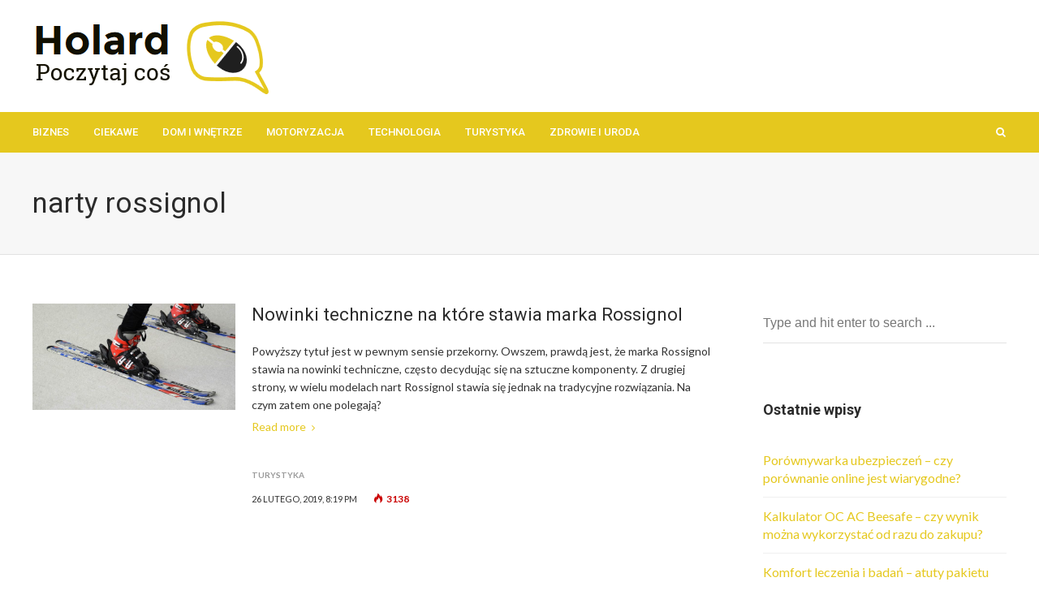

--- FILE ---
content_type: text/html; charset=UTF-8
request_url: https://holard.net/t/narty-rossignol/
body_size: 6116
content:
<!DOCTYPE html>
<html lang="pl-PL">

<head>
	<meta charset="UTF-8">
	<meta name="viewport" content="width=device-width, initial-scale=1, maximum-scale=1">
	<meta name="format-detection" content="telephone=no">
	<meta name="theme-color" content="#e5c81e">
	<link rel="profile" href="http://gmpg.org/xfn/11">
	<link rel="pingback" href="https://holard.net/xmlrpc.php">
		
	<title>narty rossignol &#8211; holard.net</title>
<link rel='dns-prefetch' href='//fonts.googleapis.com' />
<link rel='dns-prefetch' href='//s.w.org' />
<link rel="alternate" type="application/rss+xml" title="holard.net &raquo; Kanał z wpisami" href="https://holard.net/feed/" />
<link rel="alternate" type="application/rss+xml" title="holard.net &raquo; Kanał z wpisami otagowanymi jako narty rossignol" href="https://holard.net/t/narty-rossignol/feed/" />
		<script type="text/javascript">
			window._wpemojiSettings = {"baseUrl":"https:\/\/s.w.org\/images\/core\/emoji\/13.0.0\/72x72\/","ext":".png","svgUrl":"https:\/\/s.w.org\/images\/core\/emoji\/13.0.0\/svg\/","svgExt":".svg","source":{"concatemoji":"https:\/\/holard.net\/wp-includes\/js\/wp-emoji-release.min.js?ver=5.5.17"}};
			!function(e,a,t){var n,r,o,i=a.createElement("canvas"),p=i.getContext&&i.getContext("2d");function s(e,t){var a=String.fromCharCode;p.clearRect(0,0,i.width,i.height),p.fillText(a.apply(this,e),0,0);e=i.toDataURL();return p.clearRect(0,0,i.width,i.height),p.fillText(a.apply(this,t),0,0),e===i.toDataURL()}function c(e){var t=a.createElement("script");t.src=e,t.defer=t.type="text/javascript",a.getElementsByTagName("head")[0].appendChild(t)}for(o=Array("flag","emoji"),t.supports={everything:!0,everythingExceptFlag:!0},r=0;r<o.length;r++)t.supports[o[r]]=function(e){if(!p||!p.fillText)return!1;switch(p.textBaseline="top",p.font="600 32px Arial",e){case"flag":return s([127987,65039,8205,9895,65039],[127987,65039,8203,9895,65039])?!1:!s([55356,56826,55356,56819],[55356,56826,8203,55356,56819])&&!s([55356,57332,56128,56423,56128,56418,56128,56421,56128,56430,56128,56423,56128,56447],[55356,57332,8203,56128,56423,8203,56128,56418,8203,56128,56421,8203,56128,56430,8203,56128,56423,8203,56128,56447]);case"emoji":return!s([55357,56424,8205,55356,57212],[55357,56424,8203,55356,57212])}return!1}(o[r]),t.supports.everything=t.supports.everything&&t.supports[o[r]],"flag"!==o[r]&&(t.supports.everythingExceptFlag=t.supports.everythingExceptFlag&&t.supports[o[r]]);t.supports.everythingExceptFlag=t.supports.everythingExceptFlag&&!t.supports.flag,t.DOMReady=!1,t.readyCallback=function(){t.DOMReady=!0},t.supports.everything||(n=function(){t.readyCallback()},a.addEventListener?(a.addEventListener("DOMContentLoaded",n,!1),e.addEventListener("load",n,!1)):(e.attachEvent("onload",n),a.attachEvent("onreadystatechange",function(){"complete"===a.readyState&&t.readyCallback()})),(n=t.source||{}).concatemoji?c(n.concatemoji):n.wpemoji&&n.twemoji&&(c(n.twemoji),c(n.wpemoji)))}(window,document,window._wpemojiSettings);
		</script>
		<style type="text/css">
img.wp-smiley,
img.emoji {
	display: inline !important;
	border: none !important;
	box-shadow: none !important;
	height: 1em !important;
	width: 1em !important;
	margin: 0 .07em !important;
	vertical-align: -0.1em !important;
	background: none !important;
	padding: 0 !important;
}
</style>
	<link rel='stylesheet' id='wp-block-library-css'  href='https://holard.net/wp-includes/css/dist/block-library/style.min.css?ver=5.5.17' type='text/css' media='all' />
<link rel='stylesheet' id='font-awesome-css'  href='https://holard.net/wp-content/plugins/js_composer/assets/lib/bower/font-awesome/css/font-awesome.min.css?ver=5.5.5' type='text/css' media='all' />
<link rel='stylesheet' id='js_composer_front-css'  href='https://holard.net/wp-content/plugins/js_composer/assets/css/js_composer.min.css?ver=5.5.5' type='text/css' media='all' />
<link rel='stylesheet' id='core-extend-css'  href='https://holard.net/wp-content/plugins/core-extend/assets/css/core-extend.css?ver=5.5.17' type='text/css' media='all' />
<link rel='stylesheet' id='mnky_main-css'  href='https://holard.net/wp-content/themes/bitz/style.css?ver=5.5.17' type='text/css' media='all' />
<style id='mnky_main-inline-css' type='text/css'>
		input[type='submit'], button, #wp-calendar #today, .pricing-box .plan-badge, .scrollToTop, .mm-header, .widget-area .widget .tagcloud a:hover, .page-links span, .page-links a:hover span, .pagination span.current, .pagination a:hover, blockquote.box-left, blockquote.box-right, blockquote.callout, #navigation-wrapper, #navigation-container, #navigation-inner, .article-labels span, .rating-bar-value, #site-navigation ul li.megamenu ul li.menu-label a, #mobile-site-navigation .mobile-menu-header{background-color:#e5c81e;}	::selection{background-color:#e5c81e;}::-moz-selection{background-color:#e5c81e;}#secondary-navigation-wrapper{background-color:rgba(229,200,30,0.98);}.header-search .searchform-wrapper {background-color:rgba(229,200,30,0.9);}		.themecolor_txt, a, a:hover, span.required,  blockquote.center p, #comments .comment-reply-link:hover,#comments .comment-meta a:hover, .vc_toggle_default .vc_toggle_title .vc_toggle_icon:after, .entry-header .entry-meta a:hover, #comments p.comment-notes:before, p.logged-in-as:before, p.must-log-in:before, .sticky .post-preview:after, .separator_w_icon i, .format-chat p:nth-child(odd):before,.author .author-info a, #comments .comment-navigation a:hover, .pagination a.next:hover, .pagination a.prev:hover, .footer-sidebar a:hover, .footer-sidebar .widget_nav_menu ul li.current-menu-item a:hover, .team_member_position, .heading_wrapper .heading_subtitle:after, .testimonials-slider .flex-control-paging li a.flex-active:after, .wpb_tour .wpb_tabs_nav li.ui-tabs-active a, .wpb_tour .wpb_tabs_nav li a:hover, .wpb_accordion .wpb_accordion_wrapper .wpb_accordion_header a:hover, .wpb_accordion .wpb_accordion_wrapper .wpb_accordion_header.ui-accordion-header-active a, #site-navigation .mnky-menu-posts .menu-post-container a:hover h6, .mnky-related-posts .related-post-container a:hover h6, .mnky-posts .mp-title a:hover, .mp-author a:hover, .entry-meta-blog .meta-author:hover, .archive-layout .entry-category a:hover, .mp-category a:hover, .rating_aspect_value .rating-value, .rating_summary_value, #mobile-site-navigation ul > li > a:hover, .woocommerce-MyAccount-navigation ul li.is-active a {color:#e5c81e;}					input[type='submit'], #comments .comment-reply-link:hover, input:focus,textarea:focus, blockquote.border p, blockquote.bold:after, .rating-bar-value:after, .woocommerce-MyAccount-navigation ul li.is-active {border-color:#e5c81e;} 	#main, #site-header #header-container, #top-bar, #mobile-site-header, #container, .inner, li.megamenu-tabs .submenu-content, #navigation-inner, .page-header h1, .page-header p, .header-search .search-input, #wrapper .author {max-width:1200px; }#site-navigation ul li.megamenu > ul, #site-navigation ul li.megamenu-tabs > ul.sub-menu {width:1200px; left: calc(50% - 600px);}@media only screen and (max-width : 1200px){ #site-navigation ul li.megamenu > ul, #site-navigation ul li.megamenu-tabs > ul.sub-menu {width:100%; left:0px;} }#navigation-wrapper, #navigation-container, #navigation-inner, #menu-sidebar{height:50px;}#site-navigation ul li a, #site-utility .search_button, #menu-sidebar .widget-container, .secondary-menu-toggle, .secondary-menu-toggle i, #site-utility .header_cart_link{line-height:50px;}.header-style-2 #site-logo img, .header-style-6 #site-logo img{max-height:50px;}#site-navigation ul li a {font-size:13px}#site-navigation ul li a, #site-utility .search_button, #site-navigation .header_cart_button, .toggle-mobile-menu i, #site-utility .header_cart_link i, .secondary-menu-toggle, #secondary-menu-sidebar .widget-title, #secondary-menu-sidebar ul li, #secondary-menu-sidebar ul ul li a, #secondary-menu-sidebar ul ul li a, .secondary-navigation-close, #secondary-navigation a, .header-search .search-input {color:#ffffff}#secondary-menu-sidebar .secondary-menu-widget-area {border-color:#ffffff}.header-style-1 #site-navigation, .header-style-2 #site-navigation, .header-style-3 #site-navigation{margin-left:-15px;}#site-navigation ul li ul li a:hover, #site-navigation ul li ul li.current-menu-item > a,.single-post #site-navigation ul li ul li.current_page_parent > a, #site-navigation ul li ul li.current-menu-ancestor > a {background-color:#f7f7f7}#site-navigation ul li ul li a, #site-navigation ul li ul li a:hover {color:#777777}#site-navigation ul li ul li a:hover {color:#777777}#site-navigation ul li.megamenu ul li ul li a:hover, #site-navigation ul li.megamenu ul li.current-menu-item > a, #site-navigation ul li.megamenu-tabs .submenu-content .tabs-nav li:hover > a, #site-navigation ul li.megamenu-tabs .submenu-content .tabs-nav li.nav-active a  {color:#e5c81e;}#site-navigation ul li.megamenu > ul > li > a, #site-navigation ul li.megamenu > ul > li > a:hover{color:#444444 !important}input[type='submit']:hover, button:hover {background-color:#2b2b2b}input[type='submit'], button, input[type='submit']:active, button:active {color:#ffffff}.entry-header .entry-meta, .entry-header .entry-meta a {color:#444444}.page-sidebar .widget{color:#454545}.views-low{color:#c4c4c4}.views-mid{color:#dd9933}.views-hot{color:#CB0404}body{color:#333333; font-size:16px}#content h4.wpb_toggle, .mp-author a, .entry-meta-blog .meta-author {color:#333333;}.single .entry-content{font-size:16px}h1{font-size:30px}h2{font-size:24px}h3{font-size:20px}h4{font-size:18px}h5{font-size:16px}h6{font-size:13px}h1, h2, h3, h4, h5, h6, h1 a, h2 a, h3 a, h4 a, h5 a, h6 a {color:#2b2b2b}
</style>
<link rel='stylesheet' id='mnky_post-icons-css'  href='https://holard.net/wp-content/themes/bitz/css/post-icons.css?ver=1' type='text/css' media='all' />
<link rel='stylesheet' id='mnky_google-font-lato-css'  href='https://fonts.googleapis.com/css?family=Lato:400,300,700,900' type='text/css' media='all' />
<link rel='stylesheet' id='mnky_google-font-roboto-css'  href='https://fonts.googleapis.com/css?family=Roboto:400,300,500,700,900' type='text/css' media='all' />
<script type='text/javascript' src='https://holard.net/wp-includes/js/jquery/jquery.js?ver=1.12.4-wp' id='jquery-core-js'></script>
<link rel="https://api.w.org/" href="https://holard.net/wp-json/" /><link rel="alternate" type="application/json" href="https://holard.net/wp-json/wp/v2/tags/658" /><link rel="EditURI" type="application/rsd+xml" title="RSD" href="https://holard.net/xmlrpc.php?rsd" />
<link rel="wlwmanifest" type="application/wlwmanifest+xml" href="https://holard.net/wp-includes/wlwmanifest.xml" /> 
<meta name="generator" content="WordPress 5.5.17" />
<meta name="generator" content="Powered by WPBakery Page Builder - drag and drop page builder for WordPress."/>
<!--[if lte IE 9]><link rel="stylesheet" type="text/css" href="https://holard.net/wp-content/plugins/js_composer/assets/css/vc_lte_ie9.min.css" media="screen"><![endif]--><noscript><style type="text/css"> .wpb_animate_when_almost_visible { opacity: 1; }</style></noscript></head>
	
	
<body class="archive tag tag-narty-rossignol tag-658 sticky-sidebar wpb-js-composer js-comp-ver-5.5.5 vc_responsive" id="site-body" itemscope itemtype="http://schema.org/WebPage">
	<div id="wrapper">
		

	
		
			


	
<header id="mobile-site-header" class="mobile-header">
<div id="mobile-site-logo">
<h1 class="site-title"><a href="https://holard.net/" title="holard.net" rel="home">holard.net</a></h1></div>		
<a href="#mobile-site-navigation" class="toggle-mobile-menu"><i class="fa fa-bars"></i></a>	
</header>	
	

		
	<header id="site-header" class="header-style-1" itemscope itemtype="http://schema.org/WPHeader">
		<div id="header-wrapper">
			<div id="header-container" class="clearfix">
				<div id="site-logo">
					<a href="https://holard.net/"><img src="https://holard.net/wp-content/uploads/2018/11/holard.png" alt="holard.net" /></a>				</div>			

				<div id="header-sidebar" class="clearfix">

					<ul class="header-widget-area">
					<li id="custom_html-3" class="widget_text widget-container widget_custom_html"><div class="textwidget custom-html-widget"><script async src="//pagead2.googlesyndication.com/pagead/js/adsbygoogle.js"></script>
<!-- 728x90 -->
<ins class="adsbygoogle"
    style="display:inline-block;width:728px;height:90px"
    data-ad-client="ca-pub-4720536360252551"
    data-ad-slot="1498601752"></ins>
<script>
(adsbygoogle = window.adsbygoogle || []).push({});
</script></div></li>			</ul>
			

</div>
			</div><!-- #header-container -->
		</div><!-- #header-wrapper -->	
	</header><!-- #site-header -->

	<div id="navigation-wrapper" class="header-style-1">
		<div id="navigation-container">
			<div id="navigation-inner" class="clearfix">
				
				<nav id="site-navigation" itemscope itemtype="http://schema.org/SiteNavigationElement">
					<div class="menu-container"><ul id="menu-prawilne-menu" class="menu"><li id="menu-item-6303" class="menu-item menu-item-type-taxonomy menu-item-object-category menu-item-6303"><a href="https://holard.net/k/biznes/">Biznes</a></li>
<li id="menu-item-6304" class="menu-item menu-item-type-taxonomy menu-item-object-category menu-item-6304"><a href="https://holard.net/k/ciekawe/">Ciekawe</a></li>
<li id="menu-item-6305" class="menu-item menu-item-type-taxonomy menu-item-object-category menu-item-6305"><a href="https://holard.net/k/dom-i-wnetrze/">Dom i Wnętrze</a></li>
<li id="menu-item-6306" class="menu-item menu-item-type-taxonomy menu-item-object-category menu-item-6306"><a href="https://holard.net/k/motoryzacja/">Motoryzacja</a></li>
<li id="menu-item-6307" class="menu-item menu-item-type-taxonomy menu-item-object-category menu-item-6307"><a href="https://holard.net/k/technologia/">Technologia</a></li>
<li id="menu-item-6308" class="menu-item menu-item-type-taxonomy menu-item-object-category menu-item-6308"><a href="https://holard.net/k/turystyka/">Turystyka</a></li>
<li id="menu-item-6309" class="menu-item menu-item-type-taxonomy menu-item-object-category menu-item-6309"><a href="https://holard.net/k/zdrowie-i-uroda/">Zdrowie i Uroda</a></li>
</ul></div>				</nav><!-- #site-navigation -->
								
				<div id="site-utility">
																
											<button id="trigger-header-search" class="search_button" type="button">
							<i class="fa fa-search"></i>
						</button>
											
					
				</div>
									
									<div class="header-search">
							<div class="searchform-wrapper">
		<form method="get" class="searchform" action="https://holard.net/">
			<input onfocus="this.value=''" onblur="this.value='Type and hit enter to search ...'" type="text" value="Type and hit enter to search ..." name="s" class="search-input" />
		</form>
	</div>					</div>
										
			</div><!-- #navigation-inner -->
		</div><!-- #navigation-container -->
	</div><!-- #navigation-wrapper -->
		
	
		
		
		
	
		
	
		<header class="page-header">
			<h1>
				narty rossignol				
			</h1>	
							
		</header><!-- .page-header -->
			
		<div id="main" class="clearfix">

		

		<div id="container">
			
				<div id="content" class="float-left">
							
	<article itemtype="http://schema.org/Article" itemscope="" id="post-6687" class="archive-layout clearfix archive-style-5 layout-main post-main post-6687 post type-post status-publish format-standard has-post-thumbnail hentry category-turystyka tag-narty-krakow tag-narty-rossignol" >
	
			
		
				
			<a class="post-preview" href="https://holard.net/nowinki-techniczne-na-ktore-stawia-marka-rossignol/" rel="bookmark"><div itemprop="image" itemscope itemtype="https://schema.org/ImageObject"><img alt="" src="https://holard.net/wp-content/uploads/2019/02/narty-rossignol-2-840x440.jpg"  width="840" height="440"><meta itemprop="url" content="https://holard.net/wp-content/uploads/2019/02/narty-rossignol-2.jpg"><meta itemprop="width" content="1600"><meta itemprop="height" content="1019"></div></a>			
			<div class="post-content-wrapper">

				<header class="post-entry-header">
					<h2 itemprop="headline" class="entry-title"><a itemprop="mainEntityOfPage" href="https://holard.net/nowinki-techniczne-na-ktore-stawia-marka-rossignol/" title="View Nowinki techniczne na które stawia marka Rossignol" rel="bookmark">Nowinki techniczne na które stawia marka Rossignol</a></h2>
				</header><!-- .entry-header -->

								
					<div itemprop="articleBody" class="entry-summary"><p>Powyższy tytuł jest w pewnym sensie przekorny. Owszem, prawdą jest, że marka Rossignol stawia na nowinki techniczne, często decydując się na sztuczne komponenty. Z drugiej strony, w wielu modelach nart Rossignol stawia się jednak na tradycyjne rozwiązania. Na czym zatem one polegają?<br />
 <a href="https://holard.net/nowinki-techniczne-na-ktore-stawia-marka-rossignol/#more-6687" class="more-link">Read more</a></p>
</div><!-- .entry-summary -->					
													<span class="entry-category"><a href="https://holard.net/k/turystyka/" rel="category tag">Turystyka</a></span>
								<div class="entry-meta-blog"><span class="meta-date"><time class="published" datetime="2019-02-26T20:19:57+00:00" itemprop="datePublished">26 lutego, 2019, 8:19 pm</time><time class="meta-date-modified updated" datetime="2019-02-26T20:19:57+00:00" itemprop="dateModified">26 lutego, 2019</time></span><span class="meta-views"><span class="views-hot" title="Views"><i class="post-icon icon-views"></i> 3138<meta itemprop="interactionCount" content="UserPageVisits:3138"/></span></span></div>			</div><!-- .post-content-wrapper -->

			
			

				
				<div class="hidden-meta" itemprop="author" itemscope itemtype="http://schema.org/Person"><meta itemprop="name" content="Paweł Jaworski"></div>
				
		<div class="hidden-meta" itemprop="publisher" itemscope itemtype="https://schema.org/Organization">
			<div class="hidden-meta" itemprop="logo" itemscope itemtype="https://schema.org/ImageObject">
			<meta itemprop="url" content="https://holard.net/wp-content/uploads/2018/11/holard.png">
			<meta itemprop="width" content="">
			<meta itemprop="height" content="">
			</div>
			<meta itemprop="name" content="holard.net">
		</div>	
	</article><!-- #post-6687 -->					
					<div class="pagination">
											</div>

				</div><!-- #content -->

				<div id="sidebar" class="float-right">
							<aside class="page-sidebar" itemscope itemtype="http://schema.org/WPSideBar">
			<div class="widget-area">
				<div id="search-2" class="widget widget_search">	<div class="searchform-wrapper">
		<form method="get" class="searchform" action="https://holard.net/">
			<input onfocus="this.value=''" onblur="this.value='Type and hit enter to search ...'" type="text" value="Type and hit enter to search ..." name="s" class="search-input" />
		</form>
	</div></div>
		<div id="recent-posts-2" class="widget widget_recent_entries">
		<h3 class="widget-title">Ostatnie wpisy</h3>
		<ul>
											<li>
					<a href="https://holard.net/porownywarka-ubezpieczen-czy-porownanie-online-jest-wiarygodne/">Porównywarka ubezpieczeń &#8211; czy porównanie online jest wiarygodne?</a>
									</li>
											<li>
					<a href="https://holard.net/kalkulator-oc-ac-beesafe-czy-wynik-mozna-wykorzystac-od-razu-do-zakupu/">Kalkulator OC AC Beesafe – czy wynik można wykorzystać od razu do zakupu?</a>
									</li>
											<li>
					<a href="https://holard.net/komfort-leczenia-i-badan-atuty-pakietu-medycznego-dla-seniora/">Komfort leczenia i badań – atuty pakietu medycznego dla seniora</a>
									</li>
											<li>
					<a href="https://holard.net/ranking-abonamentow-gsm-sprawdz-ile-zaplacisz-za-minute-sms-y-i-internet/">Ranking abonamentów GSM – sprawdź, ile zapłacisz za minutę, SMS-y i internet</a>
									</li>
											<li>
					<a href="https://holard.net/stol-i-krzesla-ogrodowe-w-stylu-premium-wygoda-i-trwalosc-na-lata/">Stół i krzesła ogrodowe w stylu premium – wygoda i trwałość na lata</a>
									</li>
					</ul>

		</div><div id="custom_html-2" class="widget_text widget widget_custom_html"><div class="textwidget custom-html-widget"><script async src="//pagead2.googlesyndication.com/pagead/js/adsbygoogle.js"></script>
<!-- prawe menu wordpresss -->
<ins class="adsbygoogle"
    style="display:inline-block;width:300px;height:600px"
    data-ad-client="ca-pub-4720536360252551"
    data-ad-slot="6096246953"></ins>
<script>
(adsbygoogle = window.adsbygoogle || []).push({});
</script></div></div><div id="categories-2" class="widget widget_categories"><h3 class="widget-title">Kategorie</h3>
			<ul>
					<li class="cat-item cat-item-76"><a href="https://holard.net/k/biznes/">Biznes</a>
</li>
	<li class="cat-item cat-item-1"><a href="https://holard.net/k/ciekawe/">Ciekawe</a>
</li>
	<li class="cat-item cat-item-15"><a href="https://holard.net/k/dom-i-wnetrze/">Dom i Wnętrze</a>
</li>
	<li class="cat-item cat-item-50"><a href="https://holard.net/k/motoryzacja/">Motoryzacja</a>
</li>
	<li class="cat-item cat-item-8"><a href="https://holard.net/k/technologia/">Technologia</a>
</li>
	<li class="cat-item cat-item-195"><a href="https://holard.net/k/turystyka/">Turystyka</a>
</li>
	<li class="cat-item cat-item-5"><a href="https://holard.net/k/zdrowie-i-uroda/">Zdrowie i Uroda</a>
</li>
			</ul>

			</div>			</div>
		</aside><!-- .page-sidebar -->				</div>
				
					</div><!-- #container -->
		
	</div><!-- #main  -->

	
<footer class="site-footer" id="site-footer" itemscope itemtype="http://schema.org/WPFooter">

			
		
			
		
</footer><!-- .site-footer -->	
<div id="mobile-menu-bg"></div>	
</div><!-- #wrapper -->

<nav id="mobile-site-navigation">
	<span class="mobile-menu-header"><span class="mobile-menu-heading">Menu</span><i class="fa fa-times toggle-mobile-menu"></i></span>
	<ul id="menu-prawilne-menu-1" class="menu"><li class="menu-item menu-item-type-taxonomy menu-item-object-category menu-item-6303"><a href="https://holard.net/k/biznes/">Biznes</a><span></span></li>
<li class="menu-item menu-item-type-taxonomy menu-item-object-category menu-item-6304"><a href="https://holard.net/k/ciekawe/">Ciekawe</a><span></span></li>
<li class="menu-item menu-item-type-taxonomy menu-item-object-category menu-item-6305"><a href="https://holard.net/k/dom-i-wnetrze/">Dom i Wnętrze</a><span></span></li>
<li class="menu-item menu-item-type-taxonomy menu-item-object-category menu-item-6306"><a href="https://holard.net/k/motoryzacja/">Motoryzacja</a><span></span></li>
<li class="menu-item menu-item-type-taxonomy menu-item-object-category menu-item-6307"><a href="https://holard.net/k/technologia/">Technologia</a><span></span></li>
<li class="menu-item menu-item-type-taxonomy menu-item-object-category menu-item-6308"><a href="https://holard.net/k/turystyka/">Turystyka</a><span></span></li>
<li class="menu-item menu-item-type-taxonomy menu-item-object-category menu-item-6309"><a href="https://holard.net/k/zdrowie-i-uroda/">Zdrowie i Uroda</a><span></span></li>
</ul>	
			
	
</nav><!-- #mobile-site-navigation -->


<a href="#top" class="scrollToTop"><i class="fa fa-angle-up"></i></a>		
<script type='text/javascript' src='https://holard.net/wp-content/themes/bitz/js/init.js?ver=5.5.17' id='mnky_main-js-js'></script>
<script type='text/javascript' src='https://holard.net/wp-content/themes/bitz/js/sticky-header.js?ver=5.5.17' id='mnky_sticky-header-js-js'></script>
<script type='text/javascript' src='https://holard.net/wp-content/themes/bitz/js/theia-sticky-sidebar.js?ver=5.5.17' id='mnky_sticky-sidebar-js'></script>
<script type='text/javascript' src='https://holard.net/wp-includes/js/wp-embed.min.js?ver=5.5.17' id='wp-embed-js'></script>
	
	 
	 
	 
	 
	</body>
</html>

--- FILE ---
content_type: text/html; charset=utf-8
request_url: https://www.google.com/recaptcha/api2/aframe
body_size: 268
content:
<!DOCTYPE HTML><html><head><meta http-equiv="content-type" content="text/html; charset=UTF-8"></head><body><script nonce="2dGws1PGdUEkw4Hl5Aj30g">/** Anti-fraud and anti-abuse applications only. See google.com/recaptcha */ try{var clients={'sodar':'https://pagead2.googlesyndication.com/pagead/sodar?'};window.addEventListener("message",function(a){try{if(a.source===window.parent){var b=JSON.parse(a.data);var c=clients[b['id']];if(c){var d=document.createElement('img');d.src=c+b['params']+'&rc='+(localStorage.getItem("rc::a")?sessionStorage.getItem("rc::b"):"");window.document.body.appendChild(d);sessionStorage.setItem("rc::e",parseInt(sessionStorage.getItem("rc::e")||0)+1);localStorage.setItem("rc::h",'1769553343382');}}}catch(b){}});window.parent.postMessage("_grecaptcha_ready", "*");}catch(b){}</script></body></html>